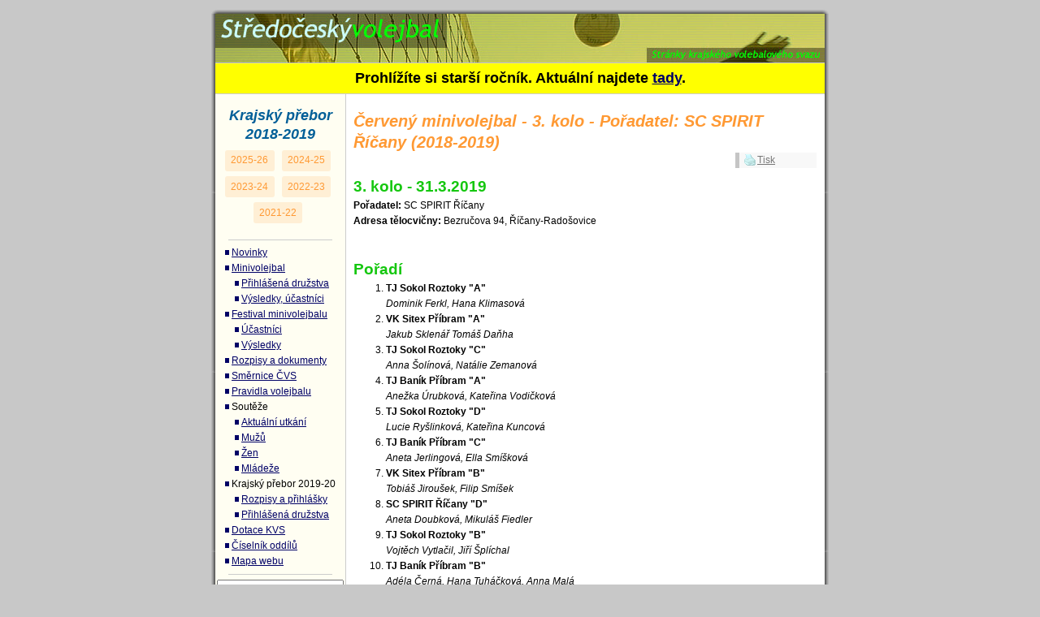

--- FILE ---
content_type: text/html;charset=utf-8
request_url: https://stc.cvf.cz/1819/minivolejbal/vysledky/cerveny-3-sc-spirit-ricany
body_size: 4627
content:
<!DOCTYPE html>
<html lang="cs" prefix="og: https://ogp.me/ns# fb: https://ogp.me/ns/fb#">
<head>
    <meta charset="utf-8">
    <meta http-equiv="X-UA-Compatible" content="IE=edge">
    <meta name="viewport" content="width=device-width, initial-scale=1">

    <title>Červený minivolejbal - 3. kolo - Pořadatel: SC SPIRIT Říčany (2018-2019) | Středočeský volejbal</title>
    <meta name="author" content="Středočeský krajský volejbalový svaz"/>
    <meta name="description" content="Podrobné výsledky krajského přeboru mužů, žen a mládeže ve volejbale. Rozpisy následujících volejbalových utkání a aktuální změny v rozpisech."/>
    <meta name="keywords" content="volejbal,minivolejbal,vysledky,středočeský,svaz,střední,čechy,krajský,přebor"/>
    <meta name="robots" content="index, follow"/>
    <meta name="generator" content="STC-VOL Engine 2.0"/>

    <link rel="canonical" content="https://stc.cvf.cz/1819/minivolejbal/vysledky/cerveny-3-sc-spirit-ricany"/>

    <link rel="dns-prefetch" href="//ajax.googleapis.com"/>
    <link rel="dns-prefetch" href="//www.google-analytics.com"/>

    <link rel="shortcut icon" href="/favicon.ico"/>

    <!-- Preload critical resources -->
    <link rel="preload" as="image" href="/assets/images/yellow.new2/logo1x.jpg" fetchpriority="high">
    <link rel="preload" as="image" href="/assets/images/yellow.new2/logo2x.jpg" fetchpriority="high" imagesrcset="/assets/images/yellow.new2/logo2x.jpg 2x">

    <!-- Critical CSS inline to prevent layout shift -->
    <style>
        /* Prevent CLS - critical above-the-fold styles */
        body,html{margin:0;padding:0;background:#FFF}
        #holder{width:760px;max-width:100%;margin:0 auto;background:#FFF}
        h1#logo{height:60px!important;margin:0!important;padding-left:15px;position:relative;display:block;overflow:hidden;min-height:60px}
        h1#logo a{display:block;height:60px;overflow:hidden}
        h1#logo span{position:absolute;width:750px;top:0;left:0;height:60px;display:block;background:url(/assets/images/yellow.new2/logo1x.jpg) no-repeat;min-height:60px}
        #menu{width:160px;float:left}
        #content{float:right;width:570px;margin-left:-170px;margin-right:10px}
        @media (max-width:767px){
            body,html{background:#FFF;width:100%;min-height:100%;display:flex;flex-direction:column}
            #holder{width:100%!important;flex:1 0 auto;display:flex;flex-direction:column;position:relative}
            h1#logo{height:60px!important;width:100%!important;flex-shrink:0;padding:0!important;min-height:60px}
            h1#logo a{height:60px;width:100%}
            h1#logo span{width:100%;background:url(/assets/images/yellow.new2/logo1x.jpg) no-repeat left center;background-size:auto 60px;min-height:60px}
            #menu{position:fixed!important;top:0!important;left:0!important;width:100%!important;height:100%!important;background:#FFFEF2;z-index:999;display:none!important;padding:60px 15px 15px;overflow-y:auto}
            #menu.is-open{display:block!important}
            #content{float:none!important;width:100%!important;padding:15px!important;flex:1 0 auto}
            #foot{width:100%!important;flex-shrink:0;margin-top:auto!important}
        }
    </style>

    <!-- Load CSS normally - inline critical CSS prevents render blocking -->
    <link rel="stylesheet" href="/assets/stylesheets/style.min.css?1763348227">

    <meta property="og:locale" content="cs_CZ"/>
    <meta property="og:site_name" content="Středočeský volejbal">
    <meta property="og:title" content="Červený minivolejbal - 3. kolo - Pořadatel: SC SPIRIT Říčany (2018-2019)"/>
    <meta property="og:description" content="Podrobné výsledky krajského přeboru mužů, žen a mládeže ve volejbale. Rozpisy následujících volejbalových utkání a aktuální změny v rozpisech."/>
    <meta property="og:url" content="https://stc.cvf.cz/1819/minivolejbal/vysledky/cerveny-3-sc-spirit-ricany"/>
    <meta property="og:image" content="https://stc.cvf.cz/assets/images/site-image.jpg">
    <meta property="og:type" content="website"/>
    <meta property="og:updated_time" content="1554501600"/>

    <link rel="alternate" type="application/rss+xml" title="Středočeský volejbal &raquo; RSS Posledních novinek"
          href="/novinky.php"/>

    <script type="application/ld+json">
        {
            "@context": "http://schema.org",
            "@type": "WebSite",
            "url": "https://stc.cvf.cz/",
            "name": "Středočeský volejbal",
            "description": "Podrobné výsledky krajského přeboru mužů, žen a mládeže ve volejbale. Rozpisy následujících volejbalových utkání a aktuální změny v rozpisech.",
            "publisher": "Středočeský krajský volejbalový svaz",
            "potentialAction": {
                "@type": "SearchAction",
                "target": "https://stc.cvf.cz/hledat/?q={search_term}",
                "query-input": "required name=search_term"
            }
        }
    </script>
    <script type='application/ld+json'>
        {
          "@context":"http://schema.org",
          "@type":"Organization",
          "url":"https://stc.cvf.cz/",
      "@id":"#organization",
      "name":"Středočeský krajský volejbalový svaz"
    }
    </script>

    <script>const clientIP = "18.117.96.205";</script>
</head>

<body>
<div id="holder-header"><!-- dummy --></div>
<div id="holder">
    <button id="menu-toggle" aria-label="Menu" aria-expanded="false" aria-controls="menu">☰</button>
    <h1 id="logo"><a href="/" accesskey="2">Červený minivolejbal - 3. kolo - Pořadatel: SC SPIRIT Říčany (2018-2019)<span>&nbsp;</span></a></h1>
            <div id="old-year" role="alert">Prohlížíte si starší ročník. Aktuální najdete <a href="/">tady</a>.
        </div>
    <main id="content"><a id="obsah"></a>
        <p class="hide"><a href="#menu" title="Přeskočit obsahovou část stránky, dostat se k navigaci"
                           accesskey="5">&darr; k <strong>n</strong>avigaci</a></p>
        <!-- Zacatek vlozeni stranky -->
        <!-- title="Červený minivolejbal - 3. kolo - Pořadatel: SC SPIRIT Říčany (2018-2019)" keywords="minivolejbal,vysledky" -->

<h2>Červený minivolejbal - 3. kolo - Pořadatel: SC SPIRIT Říčany (2018-2019)</h2>

<div id="page-tools">
<ul>
  <li class="print"><a href="#" onclick="window.print();return false;">Tisk</a></li>
</ul>
</div>



<h3>3. kolo - 31.3.2019</h3>
<p><strong>Pořadatel:</strong> SC SPIRIT Říčany<br />
<strong>Adresa tělocvičny:</strong> Bezručova 94, Říčany-Radošovice</p>

<h3>Pořadí</h3>
<ol>
  <li value="1"><strong>TJ Sokol  Roztoky  "A"</strong><br />
    <em>Dominik Ferkl, Hana Klimasová</em></li>
  <li value="2"><strong>VK Sitex  Příbram  "A"</strong><br />
    <em>Jakub Sklenář Tomáš Daňha</em></li>
  <li value="3"><strong>TJ Sokol  Roztoky  "C"</strong><br />
    <em>Anna Šolínová, Natálie Zemanová</em></li>
  <li value="4"><strong>TJ Baník  Příbram  "A"</strong><br />
    <em>Anežka Úrubková, Kateřina Vodičková</em></li>
  <li value="5"><strong>TJ Sokol  Roztoky  "D"</strong><br />
    <em>Lucie Ryšlinková, Kateřina Kuncová</em></li>
  <li value="6"><strong>TJ Baník  Příbram  "C"</strong><br />
    <em>Aneta Jerlingová, Ella Smíšková</em></li>
  <li value="7"><strong>VK Sitex  Příbram  "B"</strong><br />
    <em>Tobiáš Jiroušek, Filip Smíšek</em></li>
  <li value="8"><strong>SC SPIRIT  Říčany  "D"</strong><br />
    <em>Aneta Doubková, Mikuláš Fiedler</em></li>
  <li value="9"><strong>TJ Sokol  Roztoky  "B"</strong><br />
    <em>Vojtěch Vytlačil, Jiří Šplíchal</em></li>
  <li value="10"><strong>TJ Baník  Příbram  "B"</strong><br />
    <em>Adéla Černá, Hana Tuháčková, Anna Malá</em></li>
  <li value="11"><strong>AERO  Odolena Voda  "C"</strong><br />
    <em>Daniel Růžička, Štěpán Piškule</em></li>
  <li value="12"><strong>SC SPIRIT  Říčany  "C"</strong><br />
    <em>Adéla Albrechtová, Anna Syrovátková, Adéla Hynčíková</em></li>
  <li value="13"><strong>AERO  Odolena Voda  "B"</strong><br />
    <em>Ondřej Moural, Matyáš Prošek</em></li>
  <li value="14"><strong>SC SPIRIT  Říčany  "B"</strong><br />
    <em>Štěpán Horel, Lukáš Eier</em></li>
  <li value="15"><strong>AERO  Odolena Voda  "D"</strong><br />
    <em>Markéta Jelínková, Michaela Putzová</em></li>
  <li value="16"><strong>TJ Sokol  Roztoky  "E"</strong><br />
    <em>Eliška Novotná, Evelína Steinerová</em></li>
  <li value="17"><strong>SC SPIRIT  Říčany  "A"</strong><br />
    <em>Edita Malenová, Sofie Štěpánová</em></li>
  <li value="18"><strong>TJ Sokol  Roztoky  "F"</strong><br />
    <em>Marian Johanides, Štěpán Kahle, Matyáš Král</em></li>
  <li value="19"><strong>AERO  Odolena Voda  "A"</strong><br />
    <em>Jakub Kraus, Miroslava Vladyková</em></li>
  <li value="20"><strong>TJ Baník  Příbram  "D"</strong><br />
    <em>Viktorie Rosenbaumová, Aneta Malá</em></li>
</ol>        <!-- Konec vlozeni stranky -->
    </main>

    <hr class="hide"/>

    <nav id="menu">
        <!-- Zacatek vlozeni menu -->
              <h2><a id="navigace"></a>Krajský přebor 2018-2019</h2>
      <p id="menu-kp-year"><a href="/2526/">2025-26</a> <a href="/2425/">2024-25</a> <a href="/2324/">2023-24</a> <a href="/2223/">2022-23</a> <a href="/2122/">2021-22</a> </p>

      <hr class="separator" />

      <ul class="menu">
        <li class="menu"><a href="/">Novinky</a></li>
<!--
        <li class="menu"><a href="/1819/akce/skoleni-treneru-2016">Školení trenérů 3. tř.</a><br />
          <ul class="sub-menu">
            <li class="sub-menu"><a href="/1819/akce/skoleni-treneru-2016-prihlaska.doc">Přihláška</a></li>
          </ul>
        </li>
-->
        <li class="menu"><a href="/1819/minivolejbal/">Minivolejbal</a>
          <br />
          <ul class="sub-menu">
            <li class="sub-menu"><a href="/1819/minivolejbal/prihlasena-druzstva/">Přihlášená družstva</a></li>
            <li class="sub-menu"><a href="/1819/minivolejbal/vysledky/">Výsledky, účastníci</a></li>
<!--
            <li class="sub-menu"><a href="/1819/minivolejbal/vysledky/finale">Krajské finále</a></li>
-->
          </ul>
        </li>
        <li class="menu"><a href="/1819/minivolejbal/festival_2019/">Festival minivolejbalu</a>
          <br />
          <ul class="sub-menu">
            <li class="sub-menu"><a href="/1819/minivolejbal/festival_2019/ucastnici">Účastníci</a></li>
            <li class="sub-menu"><a href="/1819/minivolejbal/festival_2019/vysledky/">Výsledky</a></li>
<!--
            <li class="sub-menu"><a href="/1819/minivolejbal/festival_2019/postupujici-druzstva">Postupující družstva</a></li>
-->
          </ul>
        </li>
        <li class="menu"><a href="/1819/rozpisy/">Rozpisy a dokumenty</a></li>
        <li class="menu"><a href="http://www.cvf.cz/dokumenty/?oblast=01_Sb%C3%ADrka+sm%C4%9Brnic+%C4%8CVS">Směrnice ČVS</a></li>
        <li class="menu"><a href="http://www.cvf.cz/dokumenty/download/05_Pravidla/5-02_Volejbal/Pravidla%20volejbalu%202017-2020.pdf">Pravidla volejbalu</a></li>
        <li class="menu"><span class="no-a">Soutěže</span><br />
          <ul class="sub-menu">
            <li class="sub-menu"><a href="/1819/utkani/">Aktuální utkání</a></li>
            <li class="sub-menu"><a href="/1819/souteze-muzi/">Mužů</a></li>
            <li class="sub-menu"><a href="/1819/souteze-zeny/">Žen</a></li>
            <li class="sub-menu"><a href="/1819/souteze-mladez/">Mládeže</a></li>
          </ul>
        </li>
        <li class="menu"><span class="no-a">Krajský přebor 2019-20</span><br />
          <ul class="sub-menu">
            <li class="sub-menu"><a href="/1819/kp-1920/rozpisy-prihlasky/">Rozpisy a přihlášky</a></li>
            <li class="sub-menu"><a href="/1819/kp-1920/prihlasena-druzstva/">Přihlášená družstva</a></li>
          </ul>
        </li>
<!--
        <li class="menu"><a href="/1819/akce/memorialy-2016">Memoriály</a><br />
          <ul class="sub-menu">
            <li class="sub-menu"><a href="/1819/akce/propozice_2016_drobny.pdf">Ladislava Drobného</a></li>
            <li class="sub-menu"><a href="/1819/akce/propozice_2016_blazek.pdf">Otakara Blažka</a></li>
          </ul>
        </li>
-->
        <li class="menu"><a href="/dotace-kvs/">Dotace KVS</a></li>
        <li class="menu"><a href="/1819/ciselnik/">Číselník oddílů</a></li>
        <li class="menu"><a href="/mapa-webu/" accesskey="3">Mapa webu</a></li>
        <li class="menu"><a href="/klavesove-zkratky" accesskey="1" class="hide">Klávesové zkratky na tomto webu - rozšířené</a></li>
      </ul>
        <!-- Konec vlozeni menu -->
        <p class="hide"><a href="#obsah" title="Přejít na obsahovou část stránky" accesskey="o">&uarr; na
                <strong>o</strong>bsah</a></p>

        <hr class="separator"/>
        <div class="menu-center">
            <form method="get" action="/hledat/">
                <input type="text" name="q"
                       value=""/> <input
                    type="submit" value="Hledat"/>
            </form>
        </div>
        <hr class="separator"/>

        <div class="menu-center">
            <div id="menu-toplist">
                <!-- TopList Zacatek -->
                <a data-toplist="57353">TOPLIST.cz</a>
                <!-- TopList Konec -->
                <br>&nbsp;<br>
                <!-- cvf.cz link Zacatek -->
                <a href="https://www.cvf.cz/"><img
                        srcset="/assets/images/cesky-volejbal_logo.png, /assets/images/cesky-volejbal_logo@2x.png 2x"
                        src="/assets/images/cesky-volejbal_logo.png" alt="Český volejbal (ČVS)"
                        title="Český volejbal (ČVS)" height="38" width="124"/></a><br>
                <br>
                <a href="https://vis.cvf.cz/"><img
                        srcset="/assets/images/logo-vis.png, /assets/images/logo-vis@2x.png 2x"
                        src="/assets/images/logo-vis.png" alt="Přístup do VISu"
                        title="Přístup do VISu" height="45" width="59"/></a><br>
                <br>
                <a href="https://ezapis.cvf.cz/"><img
                        srcset="/assets/images/logo-ezapis.png, /assets/images/logo-ezapis@2x.png 2x"
                        src="/assets/images/logo-ezapis.png" alt="eZápis"
                        title="eZápis" height="35" width="118"/></a><br>
                <br>
                <a href="https://admin.minivolejbal.cz/"><img
                        srcset="/assets/images/logo-minivolejbal.png, /assets/images/logo-minivolejbal@2x.png 2x"
                        src="/assets/images/logo-minivolejbal.png" alt="Aplikace minivolejbal"
                        title="Aplikace minivolejbal" height="35" width="124"/></a>
                <!-- cvf.cz link Konec -->
            </div>
            &nbsp;<br>
        </div>
    </nav>

    <hr class="hide"/>

    <p id="foot">Copyright © 2003&ndash;2026 <strong>Středočeský krajský volejbalový svaz</strong>.
    </p>
</div>
<div id="holder-footer"><!-- dummy --></div>

<script src="https://ajax.googleapis.com/ajax/libs/jquery/3.7.1/jquery.min.js" integrity="sha256-/JqT3SQfawRcv/BIHPThkBvs0OEvtFFmqPF/lYI/Cxo=" crossorigin="anonymous"></script>
<script>window.jQuery || document.write('<script src="/assets/javascripts/vendor/jquery/jquery-3.7.1.min.js?1735861615"><\/script>')</script>
<script src="/assets/javascripts/main.min.js?1764377904" async defer></script>
</body>
</html>
